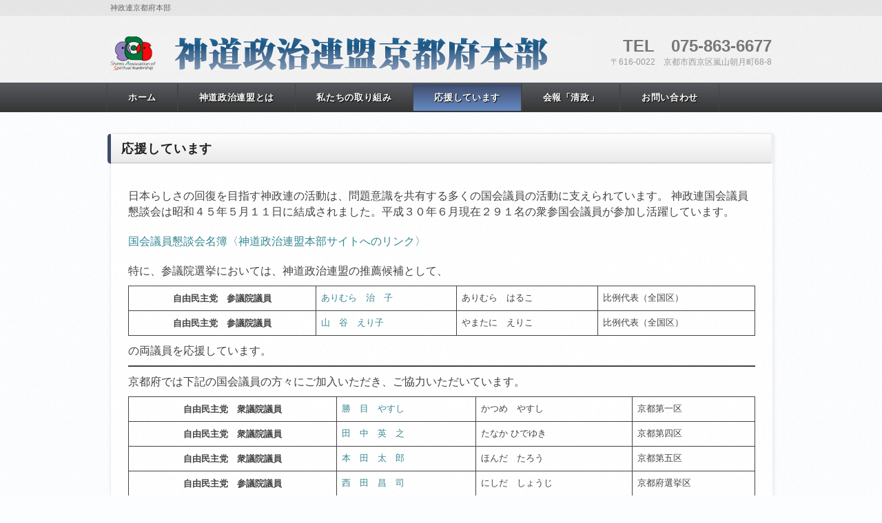

--- FILE ---
content_type: text/html; charset=UTF-8
request_url: http://shinseiren-kyoto.jp/%E5%BF%9C%E6%8F%B4%E3%81%97%E3%81%A6%E3%81%84%E3%81%BE%E3%81%99/
body_size: 8322
content:

<!DOCTYPE html PUBLIC "-//W3C//DTD XHTML 1.0 Transitional//EN" "http://www.w3.org/TR/xhtml1/DTD/xhtml1-transitional.dtd">
<html xmlns="http://www.w3.org/1999/xhtml" dir="ltr" lang="ja" prefix="og: https://ogp.me/ns#">
<head profile="http://gmpg.org/xfn/11">
<meta http-equiv="Content-Type" content="text/html; charset=UTF-8" />
<meta http-equiv="content-style-type" content="text/css" />
<meta http-equiv="content-script-type" content="text/javascript" />
<meta name="description" content="応援しています | 神政連京都府本部 - 「神道の精神を国政に　日本の心を政策に」を合い言葉に活動しています" />

<link rel="stylesheet" href="http://shinseiren-kyoto.jp/wp/wp-content/themes/child/style.css" type="text/css" media="screen, print" />
<link rel="alternate" type="application/atom+xml" title="神政連京都府本部 Atom Feed" href="http://shinseiren-kyoto.jp/feed/atom/" />
<link rel="alternate" type="application/rss+xml" title="神政連京都府本部 RSS Feed" href="http://shinseiren-kyoto.jp/feed/" />
<link rel="pingback" href="http://shinseiren-kyoto.jp/wp/xmlrpc.php" />
	<style>img:is([sizes="auto" i], [sizes^="auto," i]) { contain-intrinsic-size: 3000px 1500px }</style>
	
		<!-- All in One SEO 4.8.1.1 - aioseo.com -->
		<title>応援しています | 神政連京都府本部</title>
	<meta name="description" content="日本らしさの回復を目指す神政連の活動は、問題意識を共有する多くの国会議員の活動に支えられています。 神政連国会" />
	<meta name="robots" content="max-image-preview:large" />
	<link rel="canonical" href="http://shinseiren-kyoto.jp/%e5%bf%9c%e6%8f%b4%e3%81%97%e3%81%a6%e3%81%84%e3%81%be%e3%81%99/" />
	<meta name="generator" content="All in One SEO (AIOSEO) 4.8.1.1" />
		<meta property="og:locale" content="ja_JP" />
		<meta property="og:site_name" content="神政連京都府本部 | 「神道の精神を国政に　日本の心を政策に」を合い言葉に活動しています" />
		<meta property="og:type" content="article" />
		<meta property="og:title" content="応援しています | 神政連京都府本部" />
		<meta property="og:description" content="日本らしさの回復を目指す神政連の活動は、問題意識を共有する多くの国会議員の活動に支えられています。 神政連国会" />
		<meta property="og:url" content="http://shinseiren-kyoto.jp/%e5%bf%9c%e6%8f%b4%e3%81%97%e3%81%a6%e3%81%84%e3%81%be%e3%81%99/" />
		<meta property="article:published_time" content="2014-06-14T07:45:25+00:00" />
		<meta property="article:modified_time" content="2023-05-20T01:45:28+00:00" />
		<meta name="twitter:card" content="summary" />
		<meta name="twitter:title" content="応援しています | 神政連京都府本部" />
		<meta name="twitter:description" content="日本らしさの回復を目指す神政連の活動は、問題意識を共有する多くの国会議員の活動に支えられています。 神政連国会" />
		<script type="application/ld+json" class="aioseo-schema">
			{"@context":"https:\/\/schema.org","@graph":[{"@type":"BreadcrumbList","@id":"http:\/\/shinseiren-kyoto.jp\/%e5%bf%9c%e6%8f%b4%e3%81%97%e3%81%a6%e3%81%84%e3%81%be%e3%81%99\/#breadcrumblist","itemListElement":[{"@type":"ListItem","@id":"http:\/\/shinseiren-kyoto.jp\/#listItem","position":1,"name":"\u5bb6","item":"http:\/\/shinseiren-kyoto.jp\/","nextItem":{"@type":"ListItem","@id":"http:\/\/shinseiren-kyoto.jp\/%e5%bf%9c%e6%8f%b4%e3%81%97%e3%81%a6%e3%81%84%e3%81%be%e3%81%99\/#listItem","name":"\u5fdc\u63f4\u3057\u3066\u3044\u307e\u3059"}},{"@type":"ListItem","@id":"http:\/\/shinseiren-kyoto.jp\/%e5%bf%9c%e6%8f%b4%e3%81%97%e3%81%a6%e3%81%84%e3%81%be%e3%81%99\/#listItem","position":2,"name":"\u5fdc\u63f4\u3057\u3066\u3044\u307e\u3059","previousItem":{"@type":"ListItem","@id":"http:\/\/shinseiren-kyoto.jp\/#listItem","name":"\u5bb6"}}]},{"@type":"Organization","@id":"http:\/\/shinseiren-kyoto.jp\/#organization","name":"\u795e\u653f\u9023\u4eac\u90fd\u5e9c\u672c\u90e8","description":"\u300c\u795e\u9053\u306e\u7cbe\u795e\u3092\u56fd\u653f\u306b\u3000\u65e5\u672c\u306e\u5fc3\u3092\u653f\u7b56\u306b\u300d\u3092\u5408\u3044\u8a00\u8449\u306b\u6d3b\u52d5\u3057\u3066\u3044\u307e\u3059","url":"http:\/\/shinseiren-kyoto.jp\/"},{"@type":"WebPage","@id":"http:\/\/shinseiren-kyoto.jp\/%e5%bf%9c%e6%8f%b4%e3%81%97%e3%81%a6%e3%81%84%e3%81%be%e3%81%99\/#webpage","url":"http:\/\/shinseiren-kyoto.jp\/%e5%bf%9c%e6%8f%b4%e3%81%97%e3%81%a6%e3%81%84%e3%81%be%e3%81%99\/","name":"\u5fdc\u63f4\u3057\u3066\u3044\u307e\u3059 | \u795e\u653f\u9023\u4eac\u90fd\u5e9c\u672c\u90e8","description":"\u65e5\u672c\u3089\u3057\u3055\u306e\u56de\u5fa9\u3092\u76ee\u6307\u3059\u795e\u653f\u9023\u306e\u6d3b\u52d5\u306f\u3001\u554f\u984c\u610f\u8b58\u3092\u5171\u6709\u3059\u308b\u591a\u304f\u306e\u56fd\u4f1a\u8b70\u54e1\u306e\u6d3b\u52d5\u306b\u652f\u3048\u3089\u308c\u3066\u3044\u307e\u3059\u3002 \u795e\u653f\u9023\u56fd\u4f1a","inLanguage":"ja","isPartOf":{"@id":"http:\/\/shinseiren-kyoto.jp\/#website"},"breadcrumb":{"@id":"http:\/\/shinseiren-kyoto.jp\/%e5%bf%9c%e6%8f%b4%e3%81%97%e3%81%a6%e3%81%84%e3%81%be%e3%81%99\/#breadcrumblist"},"datePublished":"2014-06-14T16:45:25+09:00","dateModified":"2023-05-20T10:45:28+09:00"},{"@type":"WebSite","@id":"http:\/\/shinseiren-kyoto.jp\/#website","url":"http:\/\/shinseiren-kyoto.jp\/","name":"\u795e\u653f\u9023\u4eac\u90fd\u5e9c\u672c\u90e8","description":"\u300c\u795e\u9053\u306e\u7cbe\u795e\u3092\u56fd\u653f\u306b\u3000\u65e5\u672c\u306e\u5fc3\u3092\u653f\u7b56\u306b\u300d\u3092\u5408\u3044\u8a00\u8449\u306b\u6d3b\u52d5\u3057\u3066\u3044\u307e\u3059","inLanguage":"ja","publisher":{"@id":"http:\/\/shinseiren-kyoto.jp\/#organization"}}]}
		</script>
		<!-- All in One SEO -->

<link rel='dns-prefetch' href='//ajax.googleapis.com' />
<script type="text/javascript">
/* <![CDATA[ */
window._wpemojiSettings = {"baseUrl":"https:\/\/s.w.org\/images\/core\/emoji\/16.0.1\/72x72\/","ext":".png","svgUrl":"https:\/\/s.w.org\/images\/core\/emoji\/16.0.1\/svg\/","svgExt":".svg","source":{"concatemoji":"http:\/\/shinseiren-kyoto.jp\/wp\/wp-includes\/js\/wp-emoji-release.min.js?ver=6.8.3"}};
/*! This file is auto-generated */
!function(s,n){var o,i,e;function c(e){try{var t={supportTests:e,timestamp:(new Date).valueOf()};sessionStorage.setItem(o,JSON.stringify(t))}catch(e){}}function p(e,t,n){e.clearRect(0,0,e.canvas.width,e.canvas.height),e.fillText(t,0,0);var t=new Uint32Array(e.getImageData(0,0,e.canvas.width,e.canvas.height).data),a=(e.clearRect(0,0,e.canvas.width,e.canvas.height),e.fillText(n,0,0),new Uint32Array(e.getImageData(0,0,e.canvas.width,e.canvas.height).data));return t.every(function(e,t){return e===a[t]})}function u(e,t){e.clearRect(0,0,e.canvas.width,e.canvas.height),e.fillText(t,0,0);for(var n=e.getImageData(16,16,1,1),a=0;a<n.data.length;a++)if(0!==n.data[a])return!1;return!0}function f(e,t,n,a){switch(t){case"flag":return n(e,"\ud83c\udff3\ufe0f\u200d\u26a7\ufe0f","\ud83c\udff3\ufe0f\u200b\u26a7\ufe0f")?!1:!n(e,"\ud83c\udde8\ud83c\uddf6","\ud83c\udde8\u200b\ud83c\uddf6")&&!n(e,"\ud83c\udff4\udb40\udc67\udb40\udc62\udb40\udc65\udb40\udc6e\udb40\udc67\udb40\udc7f","\ud83c\udff4\u200b\udb40\udc67\u200b\udb40\udc62\u200b\udb40\udc65\u200b\udb40\udc6e\u200b\udb40\udc67\u200b\udb40\udc7f");case"emoji":return!a(e,"\ud83e\udedf")}return!1}function g(e,t,n,a){var r="undefined"!=typeof WorkerGlobalScope&&self instanceof WorkerGlobalScope?new OffscreenCanvas(300,150):s.createElement("canvas"),o=r.getContext("2d",{willReadFrequently:!0}),i=(o.textBaseline="top",o.font="600 32px Arial",{});return e.forEach(function(e){i[e]=t(o,e,n,a)}),i}function t(e){var t=s.createElement("script");t.src=e,t.defer=!0,s.head.appendChild(t)}"undefined"!=typeof Promise&&(o="wpEmojiSettingsSupports",i=["flag","emoji"],n.supports={everything:!0,everythingExceptFlag:!0},e=new Promise(function(e){s.addEventListener("DOMContentLoaded",e,{once:!0})}),new Promise(function(t){var n=function(){try{var e=JSON.parse(sessionStorage.getItem(o));if("object"==typeof e&&"number"==typeof e.timestamp&&(new Date).valueOf()<e.timestamp+604800&&"object"==typeof e.supportTests)return e.supportTests}catch(e){}return null}();if(!n){if("undefined"!=typeof Worker&&"undefined"!=typeof OffscreenCanvas&&"undefined"!=typeof URL&&URL.createObjectURL&&"undefined"!=typeof Blob)try{var e="postMessage("+g.toString()+"("+[JSON.stringify(i),f.toString(),p.toString(),u.toString()].join(",")+"));",a=new Blob([e],{type:"text/javascript"}),r=new Worker(URL.createObjectURL(a),{name:"wpTestEmojiSupports"});return void(r.onmessage=function(e){c(n=e.data),r.terminate(),t(n)})}catch(e){}c(n=g(i,f,p,u))}t(n)}).then(function(e){for(var t in e)n.supports[t]=e[t],n.supports.everything=n.supports.everything&&n.supports[t],"flag"!==t&&(n.supports.everythingExceptFlag=n.supports.everythingExceptFlag&&n.supports[t]);n.supports.everythingExceptFlag=n.supports.everythingExceptFlag&&!n.supports.flag,n.DOMReady=!1,n.readyCallback=function(){n.DOMReady=!0}}).then(function(){return e}).then(function(){var e;n.supports.everything||(n.readyCallback(),(e=n.source||{}).concatemoji?t(e.concatemoji):e.wpemoji&&e.twemoji&&(t(e.twemoji),t(e.wpemoji)))}))}((window,document),window._wpemojiSettings);
/* ]]> */
</script>
<style id='wp-emoji-styles-inline-css' type='text/css'>

	img.wp-smiley, img.emoji {
		display: inline !important;
		border: none !important;
		box-shadow: none !important;
		height: 1em !important;
		width: 1em !important;
		margin: 0 0.07em !important;
		vertical-align: -0.1em !important;
		background: none !important;
		padding: 0 !important;
	}
</style>
<link rel='stylesheet' id='wp-block-library-css' href='http://shinseiren-kyoto.jp/wp/wp-includes/css/dist/block-library/style.min.css?ver=6.8.3' type='text/css' media='all' />
<style id='classic-theme-styles-inline-css' type='text/css'>
/*! This file is auto-generated */
.wp-block-button__link{color:#fff;background-color:#32373c;border-radius:9999px;box-shadow:none;text-decoration:none;padding:calc(.667em + 2px) calc(1.333em + 2px);font-size:1.125em}.wp-block-file__button{background:#32373c;color:#fff;text-decoration:none}
</style>
<style id='global-styles-inline-css' type='text/css'>
:root{--wp--preset--aspect-ratio--square: 1;--wp--preset--aspect-ratio--4-3: 4/3;--wp--preset--aspect-ratio--3-4: 3/4;--wp--preset--aspect-ratio--3-2: 3/2;--wp--preset--aspect-ratio--2-3: 2/3;--wp--preset--aspect-ratio--16-9: 16/9;--wp--preset--aspect-ratio--9-16: 9/16;--wp--preset--color--black: #000000;--wp--preset--color--cyan-bluish-gray: #abb8c3;--wp--preset--color--white: #ffffff;--wp--preset--color--pale-pink: #f78da7;--wp--preset--color--vivid-red: #cf2e2e;--wp--preset--color--luminous-vivid-orange: #ff6900;--wp--preset--color--luminous-vivid-amber: #fcb900;--wp--preset--color--light-green-cyan: #7bdcb5;--wp--preset--color--vivid-green-cyan: #00d084;--wp--preset--color--pale-cyan-blue: #8ed1fc;--wp--preset--color--vivid-cyan-blue: #0693e3;--wp--preset--color--vivid-purple: #9b51e0;--wp--preset--gradient--vivid-cyan-blue-to-vivid-purple: linear-gradient(135deg,rgba(6,147,227,1) 0%,rgb(155,81,224) 100%);--wp--preset--gradient--light-green-cyan-to-vivid-green-cyan: linear-gradient(135deg,rgb(122,220,180) 0%,rgb(0,208,130) 100%);--wp--preset--gradient--luminous-vivid-amber-to-luminous-vivid-orange: linear-gradient(135deg,rgba(252,185,0,1) 0%,rgba(255,105,0,1) 100%);--wp--preset--gradient--luminous-vivid-orange-to-vivid-red: linear-gradient(135deg,rgba(255,105,0,1) 0%,rgb(207,46,46) 100%);--wp--preset--gradient--very-light-gray-to-cyan-bluish-gray: linear-gradient(135deg,rgb(238,238,238) 0%,rgb(169,184,195) 100%);--wp--preset--gradient--cool-to-warm-spectrum: linear-gradient(135deg,rgb(74,234,220) 0%,rgb(151,120,209) 20%,rgb(207,42,186) 40%,rgb(238,44,130) 60%,rgb(251,105,98) 80%,rgb(254,248,76) 100%);--wp--preset--gradient--blush-light-purple: linear-gradient(135deg,rgb(255,206,236) 0%,rgb(152,150,240) 100%);--wp--preset--gradient--blush-bordeaux: linear-gradient(135deg,rgb(254,205,165) 0%,rgb(254,45,45) 50%,rgb(107,0,62) 100%);--wp--preset--gradient--luminous-dusk: linear-gradient(135deg,rgb(255,203,112) 0%,rgb(199,81,192) 50%,rgb(65,88,208) 100%);--wp--preset--gradient--pale-ocean: linear-gradient(135deg,rgb(255,245,203) 0%,rgb(182,227,212) 50%,rgb(51,167,181) 100%);--wp--preset--gradient--electric-grass: linear-gradient(135deg,rgb(202,248,128) 0%,rgb(113,206,126) 100%);--wp--preset--gradient--midnight: linear-gradient(135deg,rgb(2,3,129) 0%,rgb(40,116,252) 100%);--wp--preset--font-size--small: 13px;--wp--preset--font-size--medium: 20px;--wp--preset--font-size--large: 36px;--wp--preset--font-size--x-large: 42px;--wp--preset--spacing--20: 0.44rem;--wp--preset--spacing--30: 0.67rem;--wp--preset--spacing--40: 1rem;--wp--preset--spacing--50: 1.5rem;--wp--preset--spacing--60: 2.25rem;--wp--preset--spacing--70: 3.38rem;--wp--preset--spacing--80: 5.06rem;--wp--preset--shadow--natural: 6px 6px 9px rgba(0, 0, 0, 0.2);--wp--preset--shadow--deep: 12px 12px 50px rgba(0, 0, 0, 0.4);--wp--preset--shadow--sharp: 6px 6px 0px rgba(0, 0, 0, 0.2);--wp--preset--shadow--outlined: 6px 6px 0px -3px rgba(255, 255, 255, 1), 6px 6px rgba(0, 0, 0, 1);--wp--preset--shadow--crisp: 6px 6px 0px rgba(0, 0, 0, 1);}:where(.is-layout-flex){gap: 0.5em;}:where(.is-layout-grid){gap: 0.5em;}body .is-layout-flex{display: flex;}.is-layout-flex{flex-wrap: wrap;align-items: center;}.is-layout-flex > :is(*, div){margin: 0;}body .is-layout-grid{display: grid;}.is-layout-grid > :is(*, div){margin: 0;}:where(.wp-block-columns.is-layout-flex){gap: 2em;}:where(.wp-block-columns.is-layout-grid){gap: 2em;}:where(.wp-block-post-template.is-layout-flex){gap: 1.25em;}:where(.wp-block-post-template.is-layout-grid){gap: 1.25em;}.has-black-color{color: var(--wp--preset--color--black) !important;}.has-cyan-bluish-gray-color{color: var(--wp--preset--color--cyan-bluish-gray) !important;}.has-white-color{color: var(--wp--preset--color--white) !important;}.has-pale-pink-color{color: var(--wp--preset--color--pale-pink) !important;}.has-vivid-red-color{color: var(--wp--preset--color--vivid-red) !important;}.has-luminous-vivid-orange-color{color: var(--wp--preset--color--luminous-vivid-orange) !important;}.has-luminous-vivid-amber-color{color: var(--wp--preset--color--luminous-vivid-amber) !important;}.has-light-green-cyan-color{color: var(--wp--preset--color--light-green-cyan) !important;}.has-vivid-green-cyan-color{color: var(--wp--preset--color--vivid-green-cyan) !important;}.has-pale-cyan-blue-color{color: var(--wp--preset--color--pale-cyan-blue) !important;}.has-vivid-cyan-blue-color{color: var(--wp--preset--color--vivid-cyan-blue) !important;}.has-vivid-purple-color{color: var(--wp--preset--color--vivid-purple) !important;}.has-black-background-color{background-color: var(--wp--preset--color--black) !important;}.has-cyan-bluish-gray-background-color{background-color: var(--wp--preset--color--cyan-bluish-gray) !important;}.has-white-background-color{background-color: var(--wp--preset--color--white) !important;}.has-pale-pink-background-color{background-color: var(--wp--preset--color--pale-pink) !important;}.has-vivid-red-background-color{background-color: var(--wp--preset--color--vivid-red) !important;}.has-luminous-vivid-orange-background-color{background-color: var(--wp--preset--color--luminous-vivid-orange) !important;}.has-luminous-vivid-amber-background-color{background-color: var(--wp--preset--color--luminous-vivid-amber) !important;}.has-light-green-cyan-background-color{background-color: var(--wp--preset--color--light-green-cyan) !important;}.has-vivid-green-cyan-background-color{background-color: var(--wp--preset--color--vivid-green-cyan) !important;}.has-pale-cyan-blue-background-color{background-color: var(--wp--preset--color--pale-cyan-blue) !important;}.has-vivid-cyan-blue-background-color{background-color: var(--wp--preset--color--vivid-cyan-blue) !important;}.has-vivid-purple-background-color{background-color: var(--wp--preset--color--vivid-purple) !important;}.has-black-border-color{border-color: var(--wp--preset--color--black) !important;}.has-cyan-bluish-gray-border-color{border-color: var(--wp--preset--color--cyan-bluish-gray) !important;}.has-white-border-color{border-color: var(--wp--preset--color--white) !important;}.has-pale-pink-border-color{border-color: var(--wp--preset--color--pale-pink) !important;}.has-vivid-red-border-color{border-color: var(--wp--preset--color--vivid-red) !important;}.has-luminous-vivid-orange-border-color{border-color: var(--wp--preset--color--luminous-vivid-orange) !important;}.has-luminous-vivid-amber-border-color{border-color: var(--wp--preset--color--luminous-vivid-amber) !important;}.has-light-green-cyan-border-color{border-color: var(--wp--preset--color--light-green-cyan) !important;}.has-vivid-green-cyan-border-color{border-color: var(--wp--preset--color--vivid-green-cyan) !important;}.has-pale-cyan-blue-border-color{border-color: var(--wp--preset--color--pale-cyan-blue) !important;}.has-vivid-cyan-blue-border-color{border-color: var(--wp--preset--color--vivid-cyan-blue) !important;}.has-vivid-purple-border-color{border-color: var(--wp--preset--color--vivid-purple) !important;}.has-vivid-cyan-blue-to-vivid-purple-gradient-background{background: var(--wp--preset--gradient--vivid-cyan-blue-to-vivid-purple) !important;}.has-light-green-cyan-to-vivid-green-cyan-gradient-background{background: var(--wp--preset--gradient--light-green-cyan-to-vivid-green-cyan) !important;}.has-luminous-vivid-amber-to-luminous-vivid-orange-gradient-background{background: var(--wp--preset--gradient--luminous-vivid-amber-to-luminous-vivid-orange) !important;}.has-luminous-vivid-orange-to-vivid-red-gradient-background{background: var(--wp--preset--gradient--luminous-vivid-orange-to-vivid-red) !important;}.has-very-light-gray-to-cyan-bluish-gray-gradient-background{background: var(--wp--preset--gradient--very-light-gray-to-cyan-bluish-gray) !important;}.has-cool-to-warm-spectrum-gradient-background{background: var(--wp--preset--gradient--cool-to-warm-spectrum) !important;}.has-blush-light-purple-gradient-background{background: var(--wp--preset--gradient--blush-light-purple) !important;}.has-blush-bordeaux-gradient-background{background: var(--wp--preset--gradient--blush-bordeaux) !important;}.has-luminous-dusk-gradient-background{background: var(--wp--preset--gradient--luminous-dusk) !important;}.has-pale-ocean-gradient-background{background: var(--wp--preset--gradient--pale-ocean) !important;}.has-electric-grass-gradient-background{background: var(--wp--preset--gradient--electric-grass) !important;}.has-midnight-gradient-background{background: var(--wp--preset--gradient--midnight) !important;}.has-small-font-size{font-size: var(--wp--preset--font-size--small) !important;}.has-medium-font-size{font-size: var(--wp--preset--font-size--medium) !important;}.has-large-font-size{font-size: var(--wp--preset--font-size--large) !important;}.has-x-large-font-size{font-size: var(--wp--preset--font-size--x-large) !important;}
:where(.wp-block-post-template.is-layout-flex){gap: 1.25em;}:where(.wp-block-post-template.is-layout-grid){gap: 1.25em;}
:where(.wp-block-columns.is-layout-flex){gap: 2em;}:where(.wp-block-columns.is-layout-grid){gap: 2em;}
:root :where(.wp-block-pullquote){font-size: 1.5em;line-height: 1.6;}
</style>
<script type="text/javascript" src="http://ajax.googleapis.com/ajax/libs/jquery/1.7.1/jquery.min.js?ver=1.7.1" id="jquery-js"></script>
<link rel="https://api.w.org/" href="http://shinseiren-kyoto.jp/wp-json/" /><link rel="alternate" title="JSON" type="application/json" href="http://shinseiren-kyoto.jp/wp-json/wp/v2/pages/41" /><link rel='shortlink' href='http://shinseiren-kyoto.jp/?p=41' />
<link rel="alternate" title="oEmbed (JSON)" type="application/json+oembed" href="http://shinseiren-kyoto.jp/wp-json/oembed/1.0/embed?url=http%3A%2F%2Fshinseiren-kyoto.jp%2F%25e5%25bf%259c%25e6%258f%25b4%25e3%2581%2597%25e3%2581%25a6%25e3%2581%2584%25e3%2581%25be%25e3%2581%2599%2F" />
<link rel="alternate" title="oEmbed (XML)" type="text/xml+oembed" href="http://shinseiren-kyoto.jp/wp-json/oembed/1.0/embed?url=http%3A%2F%2Fshinseiren-kyoto.jp%2F%25e5%25bf%259c%25e6%258f%25b4%25e3%2581%2597%25e3%2581%25a6%25e3%2581%2584%25e3%2581%25be%25e3%2581%2599%2F&#038;format=xml" />

<!--[if lt IE 7]>
<link rel="stylesheet" href="http://shinseiren-kyoto.jp/wp/wp-content/plugins/shadows/ie6.css" type="text/css" media="all" />
<![endif]-->
<style type="text/css" id="custom-background-css">
body.custom-background { background-color: #fcfdff; }
</style>
	<script type="text/javascript" src="http://shinseiren-kyoto.jp/wp/wp-content/themes/pechika/js/smoothscroll.js"></script>
<script type="text/javascript" src="http://shinseiren-kyoto.jp/wp/wp-content/themes/pechika/js/scrolltopcontrol.js"></script>
<script src="http://shinseiren-kyoto.jp/wp/wp-content/themes/pechika/js/jquery.cycle.all.js" type="text/javascript"></script>
<script type="text/javascript">
	$().ready(function() {
		$(document).ready(
			function(){
				$("a img").hover(function(){
				$(this).fadeTo(200, 0.5);
			},function(){
				$(this).fadeTo(300, 1.0);
			});
		});

		$('#slide').cycle({
		fx:'fade', timeout:4000, speed:1000, delay:150, random:0
		});		
	});	
</script>
</head>

<body class="wp-singular page-template page-template-page-nosidebar page-template-page-nosidebar-php page page-id-41 custom-background wp-theme-pechika wp-child-theme-child">


<!-- ヘッダー -->
<div id="header">

<h1><div class="header-h1-inner">神政連京都府本部</div></h1>

<!-- ヘッダー中身 -->    
<div class="header-inner">

<!-- ロゴ -->
<div class="logo">
<a href="http://shinseiren-kyoto.jp" title="神政連京都府本部"><img src="http://shinseiren-kyoto.jp/wp/wp-content/uploads/2014/06/weblogo1.gif" alt="神政連京都府本部"/></a>
</div>
<!-- / ロゴ -->

<!-- お問い合わせ -->
<div class="contact">
<a href="http://shinseiren-kyoto.jp/%E3%81%8A%E5%95%8F%E3%81%84%E5%90%88%E3%82%8F%E3%81%9B/">
<div class="contact-tel">TEL　075-863-6677</div>
<div class="contact-address">〒616-0022　京都市西京区嵐山朝月町68-8</div>
</a>
</div>
<!-- / お問い合わせ -->  

</div>    
<!-- / ヘッダー中身 -->    

</div>    
<!-- / ヘッダー -->    
<div class="clear"></div>

<!-- トップナビゲーション -->
<div id="nav">
<!--[if IE 8 ]><div style="margin-top:-24px"></div><![endif]-->
<ul id="topnav">
<li><div class="menu-topnav-container"><ul id="menu-topnav" class="menu"><li id="menu-item-38" class="menu-item menu-item-type-custom menu-item-object-custom menu-item-home menu-item-38"><a href="http://shinseiren-kyoto.jp/">ホーム</a></li>
<li id="menu-item-39" class="menu-item menu-item-type-post_type menu-item-object-page menu-item-39"><a href="http://shinseiren-kyoto.jp/%e7%a5%9e%e9%81%93%e6%94%bf%e6%b2%bb%e9%80%a3%e7%9b%9f%e3%81%a8%e3%81%af/">神道政治連盟とは</a></li>
<li id="menu-item-48" class="menu-item menu-item-type-post_type menu-item-object-page menu-item-48"><a href="http://shinseiren-kyoto.jp/%e7%a7%81%e3%81%9f%e3%81%a1%e3%81%ae%e5%8f%96%e3%82%8a%e7%b5%84%e3%81%bf/">私たちの取り組み</a></li>
<li id="menu-item-49" class="menu-item menu-item-type-post_type menu-item-object-page current-menu-item page_item page-item-41 current_page_item menu-item-49"><a href="http://shinseiren-kyoto.jp/%e5%bf%9c%e6%8f%b4%e3%81%97%e3%81%a6%e3%81%84%e3%81%be%e3%81%99/" aria-current="page">応援しています</a></li>
<li id="menu-item-47" class="menu-item menu-item-type-post_type menu-item-object-page menu-item-47"><a href="http://shinseiren-kyoto.jp/seisei/">会報「清政」</a></li>
<li id="menu-item-907" class="menu-item menu-item-type-post_type menu-item-object-page menu-item-907"><a href="http://shinseiren-kyoto.jp/%e3%81%8a%e5%95%8f%e3%81%84%e5%90%88%e3%82%8f%e3%81%9b-2/">お問い合わせ</a></li>
</ul></div></li>
</ul>
</div>
<!-- / トップナビゲーション -->
<div class="clear"></div>  



<!-- 全体warapper -->
<div id="wrapper">

<!-- メインwrap -->
<div id="main-wrap">

<!-- メインカラム -->
<div id="main">


<h2 class="pagetitle">応援しています</h2>


<p><span style="font-size: 12pt;">日本らしさの回復を目指す神政連の活動は、問題意識を共有する多くの国会議員の活動に支えられています。 神政連国会議員懇談会は昭和４５年５月１１日に結成されました。平成３０年６月現在２９１名の衆参国会議員が参加し活躍しています。</span></p>



<p><a title="神道政治連盟国会議員懇談会" href="http://www.sinseiren.org/ouenshiteimasu/ouensimasu.htm" target="_blank" rel="noopener noreferrer"><span style="font-size: 12pt;">国会議員懇談会名簿〈神道政治連盟本部サイトへのリンク〉</span></a></p>



<p><span style="font-size: 12pt;">特に、参議院選挙においては、神道政治連盟の推薦候補として、</span></p>



<figure class="wp-block-table"><table class=""><tbody><tr><th>自由民主党　参議院議員</th><td><a href="http://www.arimura.tv/" target="_blank" rel="noopener noreferrer">ありむら　治　子</a></td><td>ありむら　はるこ</td><td>比例代表（全国区）</td></tr><tr><th>自由民主党　参議院議員</th><td><a href="http://www.yamatani-eriko.com/" target="_blank" rel="noopener noreferrer">山　谷　えり子</a></td><td>やまたに　えりこ</td><td>比例代表（全国区）</td></tr></tbody></table></figure>



<p><span style="font-size: 12pt;">の両議員を応援しています。</span></p>



<hr class="wp-block-separator"/>



<p><span style="font-size: 12pt;">京都府では下記の国会議員の方々にご加入いただき、ご協力いただいています。</span></p>



<figure class="wp-block-table"><table class=""><tbody><tr><th>自由民主党　衆議院議員</th><td><a href="https://www.katsumeyasushi.com">勝　目　やすし</a></td><td>かつめ　やすし</td><td>京都第一区</td></tr><tr><th>自由民主党　衆議院議員</th><td><a href="https://www.tanakahideyuki.jp/" target="_blank" rel="noopener noreferrer">田　中　英　之</a></td><td>たなか ひでゆき</td><td>京都第四区</td></tr><tr><th>自由民主党　衆議院議員</th><td><a href="http://taro-honda.com/" target="_blank" rel="noopener noreferrer">本　田　太　郎</a></td><td>ほんだ　たろう</td><td>京都第五区</td></tr><tr><th>自由民主党　参議院議員</th><td><a href="http://showyou.jp/" target="_blank" rel="noopener noreferrer">西　田　昌　司</a></td><td>にしだ　しょうじ</td><td>京都府選挙区</td></tr><tr><th>自由民主党　参議院議員</th><td><a href="https://akira-yoshii.com">吉　井　　　章</a></td><td>よしい　あきら</td><td>京都府選挙区</td></tr></tbody></table></figure>



<hr class="wp-block-separator"/>



<h3 class="wp-block-heading">&nbsp;</h3>



<h3 class="wp-block-heading"><span style="font-size: 14pt;">また、京都府では<span style="color: #000000;"><span style="font-family: 'arial black', 'avant garde';">「京都府議会神道議員連盟」</span>および<span style="font-family: 'arial black', 'avant garde';">「京都市会神道議員連盟」</span>が結成され、</span>強固な協力体制を敷いています。</span></h3>



<div><span style="font-size: 14pt; font-family: 'arial black', 'avant garde'; color: #ff0000;">（それぞれのリンクをクリックすると会員の一覧を閲覧できます）</span></div>



<div>&nbsp;</div>



<div>
<h3><span style="font-family: 'arial black', 'avant garde'; font-size: 14pt;">・<a title="京都府議会神道議員連盟" href="http://shinseiren-kyoto.jp/wp/wp-content/uploads/2020/02/76cd07700283e214ead73454186e9d9f.pdf" target="_blank" rel="noopener noreferrer">京都府議会神道議員連盟</a></span></h3>
<h3> </h3>
<h3><span style="font-family: 'arial black', 'avant garde'; font-size: 14pt;">・<a title="京都府議会神道議員連盟" href="http://shinseiren-kyoto.jp/wp/wp-content/uploads/2020/02/ba7710badd4f1a0c59f51b9c7a094d4e.pdf" target="_blank" rel="noopener noreferrer">京都市会神道議員連盟</a></span></h3>
</div>



</div>
<!-- / メインカラム -->

</div>
<!-- / メインwrap -->

</div>
<!-- / 全体wrapper -->

<!-- フッター -->
<div id="footer">
<!-- footerblock -->
<div id="footerblock">
<!-- inner -->
<div class="inner">
<!-- footlink -->
<div class="footlink">
<!-- col01 -->
<div class="col01">
<div class="section">
<div id="categories-6" class="widget widget_categories"><h3 class="footer-widget-title">お知らせと最近の活動一覧</h3>
			<ul>
					<li class="cat-item cat-item-3"><a href="http://shinseiren-kyoto.jp/category/%e3%81%8a%e7%9f%a5%e3%82%89%e3%81%9b/">お知らせ</a>
</li>
	<li class="cat-item cat-item-5"><a href="http://shinseiren-kyoto.jp/category/gallery/">最近の活動</a>
</li>
			</ul>

			</div><div class="clear"></div>

<!-- copyright -->
<div id="copyright">
Copyright © 神政連京都府本部. All rights reserved. </a>
</div>
<!-- END copyright -->

</div>
</div>
<!-- END col01 -->
								
<!-- col02 -->
<div class="col02">
<div class="section">
<ul class="footnav">
<li><div class="menu-topnav-container"><ul id="menu-topnav-1" class="menu"><li class="menu-item menu-item-type-custom menu-item-object-custom menu-item-home menu-item-38"><a href="http://shinseiren-kyoto.jp/">ホーム</a></li>
<li class="menu-item menu-item-type-post_type menu-item-object-page menu-item-39"><a href="http://shinseiren-kyoto.jp/%e7%a5%9e%e9%81%93%e6%94%bf%e6%b2%bb%e9%80%a3%e7%9b%9f%e3%81%a8%e3%81%af/">神道政治連盟とは</a></li>
<li class="menu-item menu-item-type-post_type menu-item-object-page menu-item-48"><a href="http://shinseiren-kyoto.jp/%e7%a7%81%e3%81%9f%e3%81%a1%e3%81%ae%e5%8f%96%e3%82%8a%e7%b5%84%e3%81%bf/">私たちの取り組み</a></li>
<li class="menu-item menu-item-type-post_type menu-item-object-page current-menu-item page_item page-item-41 current_page_item menu-item-49"><a href="http://shinseiren-kyoto.jp/%e5%bf%9c%e6%8f%b4%e3%81%97%e3%81%a6%e3%81%84%e3%81%be%e3%81%99/" aria-current="page">応援しています</a></li>
<li class="menu-item menu-item-type-post_type menu-item-object-page menu-item-47"><a href="http://shinseiren-kyoto.jp/seisei/">会報「清政」</a></li>
<li class="menu-item menu-item-type-post_type menu-item-object-page menu-item-907"><a href="http://shinseiren-kyoto.jp/%e3%81%8a%e5%95%8f%e3%81%84%e5%90%88%e3%82%8f%e3%81%9b-2/">お問い合わせ</a></li>
</ul></div></li>
</ul>
</div>
</div>
<!-- END col02 -->
				
<!-- collast -->
<div class="col04">
<div class="section">

</div>

</div>
</div>
<!-- END collast -->
<br class="clear" />
</div>
<!-- END footlink -->
			
</div>
<!-- END inner -->
</div>
<!-- END footerblock -->


</div>
<!-- / フッター -->

<script type="speculationrules">
{"prefetch":[{"source":"document","where":{"and":[{"href_matches":"\/*"},{"not":{"href_matches":["\/wp\/wp-*.php","\/wp\/wp-admin\/*","\/wp\/wp-content\/uploads\/*","\/wp\/wp-content\/*","\/wp\/wp-content\/plugins\/*","\/wp\/wp-content\/themes\/child\/*","\/wp\/wp-content\/themes\/pechika\/*","\/*\\?(.+)"]}},{"not":{"selector_matches":"a[rel~=\"nofollow\"]"}},{"not":{"selector_matches":".no-prefetch, .no-prefetch a"}}]},"eagerness":"conservative"}]}
</script>


</body>
</html>
<!--
Performance optimized by W3 Total Cache. Learn more: https://www.boldgrid.com/w3-total-cache/


Served from: shinseiren-kyoto.jp @ 2026-01-17 06:08:46 by W3 Total Cache
-->

--- FILE ---
content_type: text/css
request_url: http://shinseiren-kyoto.jp/wp/wp-content/themes/child/style.css
body_size: 1879
content:
/*
Theme Name: Child
Template: pechika
*/

@import url('../pechika/style.css');

.margin-left{
margin:10px 0 10px 300px;
}

.footlink .section {
margin: 0 0 0px 0;
font-size: 12px;
}

#copyright {
position: relative;
margin: 50px 0 0 0;
padding: 0px 0 0 0px;
color: #999;
font-size:12px;
}	

.footnav li{
font-size:12px;
font-weight:500;
margin: 0 10px 5px 5px;
list-style: none;
border-bottom: 0px dotted #ccc;
}



/* ************************************************ 
*	サイドバー
* ************************************************ */	

#sidebar {
float: right;
width: 265px;
margin:0px 0px 40px 0px;
padding: 0px 0px 10px 0px;
}

#sidebar p{
margin-bottom: 20px;
}

#sidebar h2 {
font-family: arial, sans-serif;
font-size: 12px;
font-weight:bold;
font-style:normal;
padding: 3px 10px 3px 10px;
margin: 0px 0px 20px 0px;
border-top: 1px solid #eee;
border-left: 5px solid #3F4C6B;
border-right: 5px solid #eee;
color: #202020;
letter-spacing: 0.05em;
border-radius:5px; /* CSS3 */
 -webkit-border-radius:5px; /* Firefox */
 -moz-border-radius:5px; /* Safari,Chrome */
background: rgb(254,254,254); /* Old browsers */
background: -moz-linear-gradient(top,  rgba(254,254,254,1) 0%, rgba(234,234,234,1) 93%, rgba(209,209,209,1) 96%, rgba(226,226,226,1) 99%); /* FF3.6+ */
background: -webkit-gradient(linear, left top, left bottom, color-stop(0%,rgba(254,254,254,1)), color-stop(93%,rgba(234,234,234,1)), color-stop(96%,rgba(209,209,209,1)), color-stop(99%,rgba(226,226,226,1))); /* Chrome,Safari4+ */
background: -webkit-linear-gradient(top,  rgba(254,254,254,1) 0%,rgba(234,234,234,1) 93%,rgba(209,209,209,1) 96%,rgba(226,226,226,1) 99%); /* Chrome10+,Safari5.1+ */
background: -o-linear-gradient(top,  rgba(254,254,254,1) 0%,rgba(234,234,234,1) 93%,rgba(209,209,209,1) 96%,rgba(226,226,226,1) 99%); /* Opera 11.10+ */
background: -ms-linear-gradient(top,  rgba(254,254,254,1) 0%,rgba(234,234,234,1) 93%,rgba(209,209,209,1) 96%,rgba(226,226,226,1) 99%); /* IE10+ */
background: linear-gradient(to bottom,  rgba(254,254,254,1) 0%,rgba(234,234,234,1) 93%,rgba(209,209,209,1) 96%,rgba(226,226,226,1) 99%); /* W3C */
filter: progid:DXImageTransform.Microsoft.gradient( startColorstr='#fefefe', endColorstr='#e2e2e2',GradientType=0 ); /* IE6-9 */
}

#sidebar h3 {
font-family:Didot,'century','Times New Roman','Baskerville','Optima','Palatino','Georgia','ヒラギノ明朝 Pro W3','Hiragino Mincho Pro','HGS明朝E','ＭＳ Ｐ明朝','MS PMincho',serif;
margin: 0px 0px 0px 0px;
padding: 0 0px 0 0px;
line-height: 30px;
font-size: 12px;
font-weight: normal;
color: #999;
border-bottom:0px solid #ccc;
}

#sidebar ul{
margin-left: 0px;
padding: 0px 0 20px 0;
}

#sidebar li{
font-size:13px;
font-weight:700;
margin: 0 0 -1px 0;
padding: 7px 0 7px 0;
list-style: none;
border-top: 1px dotted #ccc;
border-bottom: 1px dotted #ccc;
}

#sidebar li a{
color: #474747;
background: url(images/list.png) no-repeat 0 50%;
display: block;
padding-left:10px;
}


#sidebar li a:hover{
color: #717171;
background-position: 1px 50%;
background-color: #d6d6d6;
}

element.style {
margin-bottom: 25px;
opacity: 1;
}

/* 階層表示 */

#sidebar ul.children{
margin-bottom: -6px;
display: block;
padding: 5px 0 0 0;
}

#sidebar ul.children li{
padding-left: 15px;
padding-top: 5px;
border-top: 1px dotted #ccc;
}
/* ************************************************ 
*	トップナビゲーション
* ************************************************ */	


#nav{
width:100%;
margin: 0 0;
padding: 10px 0 10px 0;
background: #575a60;
background: -moz-linear-gradient(top,  #575a60 0%, #353535 100%); /* FF3.6+ */
background: -webkit-gradient(linear, left top, left bottom, color-stop(0%,#575a60), color-stop(100%,#353535)); /* Chrome,Safari4+ */
background: -webkit-linear-gradient(top,  #575a60 0%,#353535 100%); /* Chrome10+,Safari5.1+ */
background: -o-linear-gradient(top,  #575a60 0%,#353535 100%); /* Opera 11.10+ */
background: -ms-linear-gradient(top,  #575a60 0%,#353535 100%); /* IE10+ */
background: linear-gradient(to bottom,  #575a60 0%,#353535 100%); /* W3C */
filter: progid:DXImageTransform.Microsoft.gradient( startColorstr='#575a60', endColorstr='#353535',GradientType=0 ); /* IE6-9 */
}

ul#topnav{
width:960px;
margin: 0 auto;
}

ul#topnav li{
font-family:arial,Sans-Serif;
font-size: 13px;
font-weight: bold;
list-style:none;
letter-spacing: 0.05em;
display:inline;
margin: 0 0 0 -5px;
}

ul#topnav li a{
color:#fff;
text-decoration:none;
border-left:1px solid #444;
border-right:1px solid #444;
margin: 0 0 0 0px;
padding: 12px 30px;
text-shadow:1px 1px 1px #000; /* CSS3 */
 -webkit-text-shadow:1px 1px 1px #000; /* Safari,Chrome */
 -moz-text-shadow:1px 1px 1px #000; /* Firefox */
}

ul#topnav li a:hover{
color:#B4B4B4;
text-decoration:none;
border-left:1px solid #444;
border-right:1px solid #444;
text-shadow:1px 1px 1px #000; /* CSS3 */
 -webkit-text-shadow:1px 1px 1px #000; /* Safari,Chrome */
 -moz-text-shadow:1px 1px 1px #000; /* Firefox */
padding: 12px 30px;
background: #45484d; /* Old browsers */
background: -moz-linear-gradient(top,  #45484d 0%, #000000 100%); /* FF3.6+ */
background: -webkit-gradient(linear, left top, left bottom, color-stop(0%,#45484d), color-stop(100%,#000000)); /* Chrome,Safari4+ */
background: -webkit-linear-gradient(top,  #45484d 0%,#000000 100%); /* Chrome10+,Safari5.1+ */
background: -o-linear-gradient(top,  #45484d 0%,#000000 100%); /* Opera 11.10+ */
background: -ms-linear-gradient(top,  #45484d 0%,#000000 100%); /* IE10+ */
background: linear-gradient(to bottom,  #45484d 0%,#000000 100%); /* W3C */
filter: progid:DXImageTransform.Microsoft.gradient( startColorstr='#45484d', endColorstr='#000000',GradientType=0 ); /* IE6-9 */
}

ul#topnav .current_page_item a,
ul#topnav .current-menu-item a,
ul#topnav .current-post-ancestor a {
color:#fff;
text-decoration:none;
border-left:1px solid #444;
border-right:1px solid #444;
text-shadow:1px 1px 1px #000; /* CSS3 */
 -webkit-text-shadow:1px 1px 1px #000; /* Safari,Chrome */
 -moz-text-shadow:1px 1px 1px #000; /* Firefox */
padding: 12px 30px;
background: #658AC4; /* Old browsers */
background: -moz-linear-gradient(top,  #658AC4 0%, #3f4c6b 100%); /* FF3.6+ */
background: -webkit-gradient(linear, left top, left bottom, color-stop(0%,#658AC4), color-stop(100%,#658AC4)); /* Chrome,Safari4+ */
background: -webkit-linear-gradient(top,  #658AC4 0%,#658AC4 100%); /* Chrome10+,Safari5.1+ */
background: -o-linear-gradient(top,  #3f4c6b 0%,#658AC4 100%); /* Opera 11.10+ */
background: -ms-linear-gradient(top,  #3f4c6b 0%,#658AC4 100%); /* IE10+ */
background: linear-gradient(to bottom,  #3f4c6b 0%,#658AC4 100%); /* W3C */
filter: progid:DXImageTransform.Microsoft.gradient( startColorstr='#658AC4', endColorstr='#658AC4',GradientType=0 ); /* IE6-9 */
}


/* フローチャート風 */

table#flow {
width: 80%;
margin:20px 0px 0 0px;
padding:0px 0px 0 0px;
border: 0px #CCC solid;
border-collapse: collapse;
border-spacing: 0;
}

table#flow th {
font-size: 13px;
padding: 10px 0px;
border: 0px #CCC solid;
border-bottom: 1px #CCC solid;
font-weight: bold;
text-align: left;
white-space: normal;
vertical-align: middle;
}

table#flow td {
font-size: 14px;
padding: 5px;
border-bottom: 1px #CCC solid;
text-align: left;
white-space: normal;
vertical-align: middle;
}

#back {
font-size: 14px;
text-align: right;
font-weight: bold;
text-decoration:underline;
}


--- FILE ---
content_type: text/css
request_url: http://shinseiren-kyoto.jp/wp/wp-content/themes/pechika/style.css
body_size: 6021
content:
@charset "utf-8";

/*
Theme Name: Pechika
Theme URI: http://minimalwp.com
Description: WordPressテーマ「Pechika」は、コーポレートサイトにも最適なテーマです。SEO効果を高めるために内部構造も見直しました。ヘッダーにはコーポレートサイトには必須の電話番号と住所が簡単に入れられます。ウィジェットエリアもトップページ、フッター、サイドバーにご用意しました。管理画面から簡単にカスタマイズできますので、HTMLの知識が無くてもオリジナルサイトが作れます。面倒な設定も必要ありません。【設定について】（１）トップ＆フッターメニューはメニュー名「topnav」、フッターサブメニューは「socialnav」で作成。（２）トップの新着情報は「お知らせ」タグを付けた投稿が表示されます。（３）トップのサムネイルギャラリーは「トップギャラリー」タグを付けた投稿が表示されます。
Version: 1.0
Author: Minimal WP
Author URI: http://minimalwp.com
*/


/* ************************************************ 
*	リセット
* ************************************************ */	

*{margin:0;padding:0;}


/* ************************************************ 
*	基本設定
* ************************************************ */	

body{
font: 13px arial,Sans-Serif;
color:#444;
line-height:180%;
background: #fcfcfc url(images/100-50-2.png) repeat;
}


/* リンク */

a{
color:#378893;
text-decoration:none;
}
a:hover{
color:#666;
}
a:active, a:focus {
outline: 0;
}


/* 画像 */

img{
border:0;
padding:0px;
margin:0px
}

img.aligncenter {
display: block;
margin-left: auto;
margin-right: auto;
}

img.alignright {
padding:4px;
margin: 0 0 10px 20px;
display: inline;
}

img.alignleft {
padding: 4px;
margin: 0 20px 10px 0;
display: inline;
}


/* フロート */

.alignright {
float: right;
}

.alignleft {
float: left;
}

.right{
float: right;
}

.left{
float: left;
}

.clear{
clear:both;
}


/* インデント */

.indent{
margin-left:10px;
margin-right:10px;
}

/* リスト */

ol{
margin: 0 0 0 5px;
padding: 0 0 0 0;
list-style: decimal;
}
ul{
margin: 0 0 0 0;
padding: 0 0 0 0;
list-style: disc;
}
li{
margin: 0 0 0 15px;
padding: 0 0 0 0;
}
li a{
color:#45AAB8;
}
li a:hover{
color:#666;
}


/* ************************************************ 
*	全体Wrapper
* ************************************************ */	

#wrapper{
width: 960px;
height: 100%;
margin: 0 auto;
padding: 0 auto;
border-left: 0px solid #ededed;
border-right: 0px solid #ededed;
}


/* ************************************************ 
*	ヘッダー
* ************************************************ */	

#header{
height: 120px;
width:100%;
margin: 0;
background: #f2f2f2 url(images/100-50-2.png) repeat;
}

.header-inner{
width:960px;
margin: 0px auto;
}

#header h1 {
font-size: 85%;
color: #666;
font-weight: normal;
background: #e6e6e6 url(images/100-50-2.png) repeat;
}
.header-h1-inner{
width:960px;
margin: 0px auto;
}

.logo {
float: left;
margin: 0px;
padding: 30px 0px 0px 0px;
}

.contact {
float: right;
position:relative
margin: 0px 0px 0 0;
padding: 32px 0px 0 0;
}

.contact-tel {
text-align:right;
font-size: 24px;
color: #777;
font-weight: bold;
margin: 0 0 0px 0;
}

.contact-address {
text-align:right;
font-size: 90%;
color: #999;
font-weight: normal;
}


/* ************************************************ 
*	トップナビゲーション
* ************************************************ */	


#nav{
width:100%;
margin: 0 0;
padding: 10px 0 10px 0;
background: #575a60;
background: -moz-linear-gradient(top,  #575a60 0%, #353535 100%); /* FF3.6+ */
background: -webkit-gradient(linear, left top, left bottom, color-stop(0%,#575a60), color-stop(100%,#353535)); /* Chrome,Safari4+ */
background: -webkit-linear-gradient(top,  #575a60 0%,#353535 100%); /* Chrome10+,Safari5.1+ */
background: -o-linear-gradient(top,  #575a60 0%,#353535 100%); /* Opera 11.10+ */
background: -ms-linear-gradient(top,  #575a60 0%,#353535 100%); /* IE10+ */
background: linear-gradient(to bottom,  #575a60 0%,#353535 100%); /* W3C */
filter: progid:DXImageTransform.Microsoft.gradient( startColorstr='#575a60', endColorstr='#353535',GradientType=0 ); /* IE6-9 */
}

ul#topnav{
width:960px;
margin: 0 auto;
}

ul#topnav li{
font-family:arial,Sans-Serif;
font-size: 13px;
font-weight: normal;
list-style:none;
letter-spacing: 0.05em;
display:inline;
margin: 0 0 0 -5px;
}

ul#topnav li a{
color:#fff;
text-decoration:none;
border-left:1px solid #444;
border-right:1px solid #444;
margin: 0 0 0 0px;
padding: 12px 30px;
text-shadow:1px 1px 1px #000; /* CSS3 */
 -webkit-text-shadow:1px 1px 1px #000; /* Safari,Chrome */
 -moz-text-shadow:1px 1px 1px #000; /* Firefox */
}

ul#topnav li a:hover{
color:#fff;
text-decoration:none;
border-left:1px solid #444;
border-right:1px solid #444;
text-shadow:1px 1px 1px #000; /* CSS3 */
 -webkit-text-shadow:1px 1px 1px #000; /* Safari,Chrome */
 -moz-text-shadow:1px 1px 1px #000; /* Firefox */
padding: 12px 30px;
background: #45484d; /* Old browsers */
background: -moz-linear-gradient(top,  #45484d 0%, #000000 100%); /* FF3.6+ */
background: -webkit-gradient(linear, left top, left bottom, color-stop(0%,#45484d), color-stop(100%,#000000)); /* Chrome,Safari4+ */
background: -webkit-linear-gradient(top,  #45484d 0%,#000000 100%); /* Chrome10+,Safari5.1+ */
background: -o-linear-gradient(top,  #45484d 0%,#000000 100%); /* Opera 11.10+ */
background: -ms-linear-gradient(top,  #45484d 0%,#000000 100%); /* IE10+ */
background: linear-gradient(to bottom,  #45484d 0%,#000000 100%); /* W3C */
filter: progid:DXImageTransform.Microsoft.gradient( startColorstr='#45484d', endColorstr='#000000',GradientType=0 ); /* IE6-9 */
}

ul#topnav .current_page_item a,
ul#topnav .current-menu-item a,
ul#topnav .current-post-ancestor a {
color:#fff;
text-decoration:none;
border-left:1px solid #444;
border-right:1px solid #444;
text-shadow:1px 1px 1px #000; /* CSS3 */
 -webkit-text-shadow:1px 1px 1px #000; /* Safari,Chrome */
 -moz-text-shadow:1px 1px 1px #000; /* Firefox */
padding: 12px 30px;
background: #3f4c6b; /* Old browsers */
background: -moz-linear-gradient(top,  #3f4c6b 0%, #3f4c6b 100%); /* FF3.6+ */
background: -webkit-gradient(linear, left top, left bottom, color-stop(0%,#3f4c6b), color-stop(100%,#3f4c6b)); /* Chrome,Safari4+ */
background: -webkit-linear-gradient(top,  #3f4c6b 0%,#3f4c6b 100%); /* Chrome10+,Safari5.1+ */
background: -o-linear-gradient(top,  #3f4c6b 0%,#3f4c6b 100%); /* Opera 11.10+ */
background: -ms-linear-gradient(top,  #3f4c6b 0%,#3f4c6b 100%); /* IE10+ */
background: linear-gradient(to bottom,  #3f4c6b 0%,#3f4c6b 100%); /* W3C */
filter: progid:DXImageTransform.Microsoft.gradient( startColorstr='#3f4c6b', endColorstr='#3f4c6b',GradientType=0 ); /* IE6-9 */
}



/* ************************************************ 
*	スライド
* ************************************************ */	

#top-slide{
width:100%;
margin: 20px 0px 0px 0px;
padding: 0px 0px 0px 0px;
}

.top-slide-inner{
width:960px;
margin: 0px auto 0px auto;
padding: 2px;
border: 1px solid #ccc;
box-shadow:2px 2px 5px #ccc; /* CSS3 */
 -webkit-box-shadow:2px 2px 5px #ccc; /* Safari,Chrome */
 -moz-box-shadow:2px 2px 5px #ccc; /* Firefox */
}

#slide{
width:960px;
height:300px;
margin: 0 0 0 0;
overflow: hidden;
}



/* ************************************************ 
*	メイン（本文）コンテンツ
* ************************************************ */	

#main-wrap {
width: 960px;
margin: 30px 0;
}


/* 1カラムレイアウト */

#main {
float: left;
width: 910px;
padding: 0px 25px 25px 25px;
margin: 0px 0px 30px 0px;
display: inline;
background: #fff url(images/100-50-2.png) repeat;
border: 1px solid #eee;
box-shadow:1px 2px 5px 1px #eee; /* CSS3 */
 -webkit-box-shadow:1px 2px 5px 1px #eee; /* Safari,Chrome */
 -moz-box-shadow:1px 2px 5px 1px #eee; /* Firefox */
border-radius:5px; /* CSS3 */
 -webkit-border-radius:5px; /* Firefox */
 -moz-border-radius:5px; /* Safari,Chrome */
}

/* 2カラムレイアウト */

#main-single {
float: left;
width: 618px;
padding: 0px 25px 25px 25px;
margin: 0px 0px 30px 0px;
display: inline;
background: #fff url(images/100-50-2.png) repeat;
border: 1px solid #eee;
box-shadow:1px 2px 5px 1px #eee; /* CSS3 */
 -webkit-box-shadow:1px 2px 5px 1px #eee; /* Safari,Chrome */
 -moz-box-shadow:1px 2px 5px 1px #eee; /* Firefox */
border-radius:5px; /* CSS3 */
 -webkit-border-radius:5px; /* Firefox */
 -moz-border-radius:5px; /* Safari,Chrome */
}


/* TOPギャラリーページレイアウト */	

div.entry-top {
width: 636px;
margin-right: 0px;
margin-left: 0px;
_zoom: 1;   
overflow: hidden;
}

div.entry-top div {
width: 185px;
height:250px;
margin-left: 0px;
margin-right: 27px;
margin-bottom: 0px;
margin-top:10px;
padding:0px;
text-align:center;
float: left;
}

div.entry-top img{
border:5px solid #f5f5f5;
margin-bottom: 10px;
}

.entry-top-title{
font-size:13px;
font-weight:bold;
line-height:150%;
}
.entry-top-cap{
text-align:left;
font-size:90%;
color: 555;
line-height:150%;
}


/* ギャラリーページレイアウト */	

div.entry-gallery {
width: 940px;
margin-right: 0px;
margin-left: 0px;
_zoom: 1;   
overflow: hidden;
}

div.entry-gallery div	{
width: 283px;
height:250px;
margin-left: 0px;
margin-right: 30px;
margin-bottom: 20px;
margin-top:10px;
padding:0px;
text-align:center;
float: left;
}

div.entry-gallery img{
margin-bottom: 10px;
}

.entry-galley-title{
font-size: 13px;
font-weight: normal;
}


/* TOPリスト表示 */

.newinfo-box{
height:190px;
margin-bottom:30px;
overflow: auto;
}

.toplist ul{
margin: 0px 0 0px 0;
padding: 0px 0 0px 0px;
}
.toplist li{
font-size:13px;
margin: 1px 0px 0px 0px;
padding: 5px 0px 5px 0px;
list-style: none;
border-bottom: 1px dotted #dedede;
}
.toplist li a{
color:#444;
background: url(images/list.png) no-repeat 0 50%;
padding-left: 10px;
}
.toplist li a:hover{
background-position: 1px 50%;
color:#999;
}

.top-title {
font-family: arial, sans-serif;
font-size: 16px;
font-weight:bold;
font-style:normal;
padding: 10px 15px 10px 15px;
margin: 0px -28px 20px -30px;
border-top: 1px solid #eee;
border-left: 5px solid #3F4C6B;
border-right: 5px solid #eee;
color: #202020;
letter-spacing: 0.05em;
border-radius:5px; /* CSS3 */
 -webkit-border-radius:5px; /* Firefox */
 -moz-border-radius:5px; /* Safari,Chrome */
background: rgb(254,254,254); /* Old browsers */
background: -moz-linear-gradient(top,  rgba(254,254,254,1) 0%, rgba(234,234,234,1) 93%, rgba(209,209,209,1) 96%, rgba(226,226,226,1) 99%); /* FF3.6+ */
background: -webkit-gradient(linear, left top, left bottom, color-stop(0%,rgba(254,254,254,1)), color-stop(93%,rgba(234,234,234,1)), color-stop(96%,rgba(209,209,209,1)), color-stop(99%,rgba(226,226,226,1))); /* Chrome,Safari4+ */
background: -webkit-linear-gradient(top,  rgba(254,254,254,1) 0%,rgba(234,234,234,1) 93%,rgba(209,209,209,1) 96%,rgba(226,226,226,1) 99%); /* Chrome10+,Safari5.1+ */
background: -o-linear-gradient(top,  rgba(254,254,254,1) 0%,rgba(234,234,234,1) 93%,rgba(209,209,209,1) 96%,rgba(226,226,226,1) 99%); /* Opera 11.10+ */
background: -ms-linear-gradient(top,  rgba(254,254,254,1) 0%,rgba(234,234,234,1) 93%,rgba(209,209,209,1) 96%,rgba(226,226,226,1) 99%); /* IE10+ */
background: linear-gradient(to bottom,  rgba(254,254,254,1) 0%,rgba(234,234,234,1) 93%,rgba(209,209,209,1) 96%,rgba(226,226,226,1) 99%); /* W3C */
filter: progid:DXImageTransform.Microsoft.gradient( startColorstr='#fefefe', endColorstr='#e2e2e2',GradientType=0 ); /* IE6-9 */
}



/* ブログ記事部分 */	

p {
padding: 10px 0px 10px 0px;
}
p a{
color:#378893;
text-decoration:none;
}
p a:hover{
color:#666;
}
p a:active, a:focus {
outline: 0;
}

#date {
font-family:arial,san-serif;
font-size:9px;
font-weight:normal;
text-align: left;
padding: 0px 0px 0px 0px;
color:#999;
letter-spacing: 0.1em;
}

.pankuzu {
font-family:arial,san-serif;
font-size:80%;
font-weight:normal;
margin: 20px 0 15px 0;
padding: 0px 0px 0px 0px;
color:#ccc;
letter-spacing: 0.1em;
}

.pagetitle,
.blog-title {
font-family: arial, sans-serif;
font-size: 18px;
font-weight:bold;
font-style:normal;
padding: 10px 15px 10px 15px;
margin: 0px -28px 25px -30px;
border-top: 1px solid #eee;
border-left: 5px solid #3F4C6B;
border-right: 5px solid #eee;
color: #202020;
letter-spacing: 0.05em;
border-radius:5px; /* CSS3 */
 -webkit-border-radius:5px; /* Firefox */
 -moz-border-radius:5px; /* Safari,Chrome */
background: rgb(254,254,254); /* Old browsers */
background: -moz-linear-gradient(top,  rgba(254,254,254,1) 0%, rgba(234,234,234,1) 93%, rgba(209,209,209,1) 96%, rgba(226,226,226,1) 99%); /* FF3.6+ */
background: -webkit-gradient(linear, left top, left bottom, color-stop(0%,rgba(254,254,254,1)), color-stop(93%,rgba(234,234,234,1)), color-stop(96%,rgba(209,209,209,1)), color-stop(99%,rgba(226,226,226,1))); /* Chrome,Safari4+ */
background: -webkit-linear-gradient(top,  rgba(254,254,254,1) 0%,rgba(234,234,234,1) 93%,rgba(209,209,209,1) 96%,rgba(226,226,226,1) 99%); /* Chrome10+,Safari5.1+ */
background: -o-linear-gradient(top,  rgba(254,254,254,1) 0%,rgba(234,234,234,1) 93%,rgba(209,209,209,1) 96%,rgba(226,226,226,1) 99%); /* Opera 11.10+ */
background: -ms-linear-gradient(top,  rgba(254,254,254,1) 0%,rgba(234,234,234,1) 93%,rgba(209,209,209,1) 96%,rgba(226,226,226,1) 99%); /* IE10+ */
background: linear-gradient(to bottom,  rgba(254,254,254,1) 0%,rgba(234,234,234,1) 93%,rgba(209,209,209,1) 96%,rgba(226,226,226,1) 99%); /* W3C */
filter: progid:DXImageTransform.Microsoft.gradient( startColorstr='#fefefe', endColorstr='#e2e2e2',GradientType=0 ); /* IE6-9 */
}

.blog-title a{color:#333;text-decoration:none;}
.blog-title a:hover{color:#666;}

.subtitle {
font-family:Didot,'century','Times New Roman','Baskerville','Optima','Palatino','Georgia','ヒラギノ明朝 Pro W3','Hiragino Mincho Pro','HGS明朝E','ＭＳ Ｐ明朝','MS PMincho',serif;
font-weight: bold;
font-size: 16px;
border-bottom:1px dotted #ccc;
padding: 0px 0px 0px 0px;
margin-top: 10px;
margin-left: 0px;
margin-right: 0px;
margin-bottom: 5px;
letter-spacing: 0.05em;
color: #444;
}

.subtitle2 {
font-family:Didot,'century','Times New Roman','Baskerville','Optima','Palatino','Georgia','ヒラギノ明朝 Pro W3','Hiragino Mincho Pro','HGS明朝E','ＭＳ Ｐ明朝','MS PMincho',serif;
font-weight: bold;
font-size: 13px;
border-bottom:1px solid #eee;
padding: 5px 10px 5px 0px;
margin-top: 0px;
margin-left: -5px;
margin-right: -5px;
margin-bottom: 10px;
letter-spacing: 0.05em;
color: #666;
}

blockquote{
color:#666;
border:1px dotted #ccc;
margin:10px 0 10px 0;
padding:10px 20px;
}

#blog-foot {
font-size:75%;
text-align: left;
margin:50px 0 50px 0;
padding: 2px 5px 2px 2px;
font-weight:normal;
color:#999;
border-top:1px solid #ccc;
}


/* ページャー */

#next {
font-size:85%;
text-align: center;
padding-top: 0px;
padding-bottom: 30px;
}



/* 関連記事 */

.similar-head {
font-family: arial, sans-serif;
font-size: 16px;
font-weight:bold;
font-style:normal;
padding: 10px 15px 10px 15px;
margin: 50px -28px 25px -30px;
border-top: 1px solid #eee;
border-left: 5px solid #3F4C6B;
border-right: 5px solid #eee;
color: #202020;
letter-spacing: 0.05em;
border-radius:5px; /* CSS3 */
 -webkit-border-radius:5px; /* Firefox */
 -moz-border-radius:5px; /* Safari,Chrome */
background: rgb(254,254,254); /* Old browsers */
background: -moz-linear-gradient(top,  rgba(254,254,254,1) 0%, rgba(234,234,234,1) 93%, rgba(209,209,209,1) 96%, rgba(226,226,226,1) 99%); /* FF3.6+ */
background: -webkit-gradient(linear, left top, left bottom, color-stop(0%,rgba(254,254,254,1)), color-stop(93%,rgba(234,234,234,1)), color-stop(96%,rgba(209,209,209,1)), color-stop(99%,rgba(226,226,226,1))); /* Chrome,Safari4+ */
background: -webkit-linear-gradient(top,  rgba(254,254,254,1) 0%,rgba(234,234,234,1) 93%,rgba(209,209,209,1) 96%,rgba(226,226,226,1) 99%); /* Chrome10+,Safari5.1+ */
background: -o-linear-gradient(top,  rgba(254,254,254,1) 0%,rgba(234,234,234,1) 93%,rgba(209,209,209,1) 96%,rgba(226,226,226,1) 99%); /* Opera 11.10+ */
background: -ms-linear-gradient(top,  rgba(254,254,254,1) 0%,rgba(234,234,234,1) 93%,rgba(209,209,209,1) 96%,rgba(226,226,226,1) 99%); /* IE10+ */
background: linear-gradient(to bottom,  rgba(254,254,254,1) 0%,rgba(234,234,234,1) 93%,rgba(209,209,209,1) 96%,rgba(226,226,226,1) 99%); /* W3C */
filter: progid:DXImageTransform.Microsoft.gradient( startColorstr='#fefefe', endColorstr='#e2e2e2',GradientType=0 ); /* IE6-9 */
}

.similar-body {
margin: 0px 0 50px 0;
padding: 0px 0 0px 0px;
}

.similar ul{
margin: 0px 0 0px 0;
padding: 0px 0 0px 0px;
}
.similar li{
font-size: 13px;
margin: 0px 0px 0px 0px;
padding: 5px 0px 5px 0px;
list-style: none;
border-bottom: 1px dotted #dedede;
}
.similar li a{
color:#444;
background: url(images/list.png) no-repeat 0 50%;
padding-left: 10px;
}
.similar li a:hover{
background-position: 1px 50%;
color:#999;
}



/* コメント欄 */

.comment-head {
font-family: arial, sans-serif;
font-size: 16px;
font-weight:bold;
font-style:normal;
padding: 10px 15px 10px 15px;
margin: 50px -28px 25px -30px;
border-top: 1px solid #eee;
border-left: 5px solid #3F4C6B;
border-right: 5px solid #eee;
color: #202020;
letter-spacing: 0.05em;
border-radius:5px; /* CSS3 */
 -webkit-border-radius:5px; /* Firefox */
 -moz-border-radius:5px; /* Safari,Chrome */
background: rgb(254,254,254); /* Old browsers */
background: -moz-linear-gradient(top,  rgba(254,254,254,1) 0%, rgba(234,234,234,1) 93%, rgba(209,209,209,1) 96%, rgba(226,226,226,1) 99%); /* FF3.6+ */
background: -webkit-gradient(linear, left top, left bottom, color-stop(0%,rgba(254,254,254,1)), color-stop(93%,rgba(234,234,234,1)), color-stop(96%,rgba(209,209,209,1)), color-stop(99%,rgba(226,226,226,1))); /* Chrome,Safari4+ */
background: -webkit-linear-gradient(top,  rgba(254,254,254,1) 0%,rgba(234,234,234,1) 93%,rgba(209,209,209,1) 96%,rgba(226,226,226,1) 99%); /* Chrome10+,Safari5.1+ */
background: -o-linear-gradient(top,  rgba(254,254,254,1) 0%,rgba(234,234,234,1) 93%,rgba(209,209,209,1) 96%,rgba(226,226,226,1) 99%); /* Opera 11.10+ */
background: -ms-linear-gradient(top,  rgba(254,254,254,1) 0%,rgba(234,234,234,1) 93%,rgba(209,209,209,1) 96%,rgba(226,226,226,1) 99%); /* IE10+ */
background: linear-gradient(to bottom,  rgba(254,254,254,1) 0%,rgba(234,234,234,1) 93%,rgba(209,209,209,1) 96%,rgba(226,226,226,1) 99%); /* W3C */
filter: progid:DXImageTransform.Microsoft.gradient( startColorstr='#fefefe', endColorstr='#e2e2e2',GradientType=0 ); /* IE6-9 */
}

.commentlist li{
list-style: none;
font-size:90%;
color:#888;
}

.commentlist {
margin: 0 0 50px 0;
padding: 0 0 0 0;
}


/* ************************************************ 
*	ウィジット
* ************************************************ */	

.widget{
margin-bottom: 30px;
}

.widgettitle {
font-family:Didot,'century','Times New Roman','Baskerville','Optima','Palatino','Georgia','ヒラギノ明朝 Pro W3','Hiragino Mincho Pro','HGS明朝E','ＭＳ Ｐ明朝','MS PMincho',serif;
margin-bottom: 0px;
padding: 0px 0px 0px 0px;
line-height: 40px;
font-size: 10px;
font-weight: normal;
color: #BBB;
letter-spacing: 0.1em;
}

#main .widgettitle {
font-family:'century','Times New Roman','Baskerville','Optima','Palatino','Georgia','ヒラギノ明朝 Pro W3','Hiragino Mincho Pro','HGS明朝E','ＭＳ Ｐ明朝','MS PMincho',serif;
margin-bottom: 0px;
padding: 0px 0px 0px 0px;
line-height: 40px;
font-size: 10px;
font-weight: normal;
color: #BBB;
letter-spacing: 0.1em;
}

.textwidget{
font-size:12px;
color:#333;
line-height:160%;
margin: 0 0 0px 0 ;
padding: 0px 0px 0px 0px;
}

.widget_text{
font-size:13px;
color:#444;
line-height:180%;
margin: 0 0 40px 0 ;
padding: 0px 0px 0px 0px;
}

#main-single .textwidget{
font-size:13px;
color:#444;
line-height:180%;
margin: 0 0 30px 0 ;
padding: 0px 0px 0px 0px;
}

#topbox{
font-size:13px;
margin: 0 0 0 0;
padding: 0 0 0 0;
}

#topbox ul{
margin: 0 0 0 0;
padding: 0 0 0 0;
floate:left;
}

#topbox li{
floate:left;
margin: 0px 0px 0px 0px;
padding: 0px 0px 0px 0px;
list-style: none;
}

#topbox li a{
color:#444;
list-style: none;
background: url() no-repeat;
margin: 0px 0px 0px 0px;
padding: 0px 0px 0px 0px;
}

#topbox li a:hover{
color:#999;
}

#topbox h2{
margin: 0 0 0 0;
padding: 0 0 0 0;
border-bottom: 0px dotted #fff;
}

#topbox h3{
margin: 0 0 0 0;
padding: 0 0 0 0;
border-top: 0px dotted #fff;
border-bottom: 0px dotted #fff;
}

#topbox h4{
margin: 0 0 0 0;
padding: 0 0 0 0;
border-bottom: 0px dotted #fff;
}


#sidebox{
margin: 0 0 0 0 ;
margin: 0 0 0 0 ;
}

#sidebox ul{
margin: 0 0 0 0;
padding: 0 0 0 0;
floate:left;
}

#sidebox li{
floate:left;
margin: 0px 0px 0px 0px;
padding: 0px 0px 0px 0px;
list-style: none;
}

#sidebox li a{
color:#666;
list-style: none;
margin: 0px 0px 0px 0px;
padding: 0px 0px 0px 0px;
}

#sidebox li a:hover{
color:#999;
}

#sidebox h2{
margin: 0 0 0 0;
padding: 0 0 0 0;
border-bottom: 0px dotted #222;
}

#sidebox h3{
margin: 0 0 0 0;
padding: 0 0 0 0;
border-top: 0px dotted #222;
border-bottom: 0px dotted #222;
}

#sidebox h4{
margin: 0 0 0 0;
padding: 0 0 0 0;
border-bottom: 0px dotted #222;
}

.footer-widget-title{
font-size:16px;
font-weight:bold;
}

/* ************************************************ 
*	サイドバー
* ************************************************ */	

#sidebar {
float: right;
width: 265px;
margin:0px 0px 40px 0px;
padding: 0px 0px 10px 0px;
}

#sidebar p{
margin-bottom: 20px;
}

#sidebar h2 {
font-family: arial, sans-serif;
font-size: 12px;
font-weight:bold;
font-style:normal;
padding: 3px 10px 3px 10px;
margin: 0px 0px 20px 0px;
border-top: 1px solid #eee;
border-left: 5px solid #3F4C6B;
border-right: 5px solid #eee;
color: #202020;
letter-spacing: 0.05em;
border-radius:5px; /* CSS3 */
 -webkit-border-radius:5px; /* Firefox */
 -moz-border-radius:5px; /* Safari,Chrome */
background: rgb(254,254,254); /* Old browsers */
background: -moz-linear-gradient(top,  rgba(254,254,254,1) 0%, rgba(234,234,234,1) 93%, rgba(209,209,209,1) 96%, rgba(226,226,226,1) 99%); /* FF3.6+ */
background: -webkit-gradient(linear, left top, left bottom, color-stop(0%,rgba(254,254,254,1)), color-stop(93%,rgba(234,234,234,1)), color-stop(96%,rgba(209,209,209,1)), color-stop(99%,rgba(226,226,226,1))); /* Chrome,Safari4+ */
background: -webkit-linear-gradient(top,  rgba(254,254,254,1) 0%,rgba(234,234,234,1) 93%,rgba(209,209,209,1) 96%,rgba(226,226,226,1) 99%); /* Chrome10+,Safari5.1+ */
background: -o-linear-gradient(top,  rgba(254,254,254,1) 0%,rgba(234,234,234,1) 93%,rgba(209,209,209,1) 96%,rgba(226,226,226,1) 99%); /* Opera 11.10+ */
background: -ms-linear-gradient(top,  rgba(254,254,254,1) 0%,rgba(234,234,234,1) 93%,rgba(209,209,209,1) 96%,rgba(226,226,226,1) 99%); /* IE10+ */
background: linear-gradient(to bottom,  rgba(254,254,254,1) 0%,rgba(234,234,234,1) 93%,rgba(209,209,209,1) 96%,rgba(226,226,226,1) 99%); /* W3C */
filter: progid:DXImageTransform.Microsoft.gradient( startColorstr='#fefefe', endColorstr='#e2e2e2',GradientType=0 ); /* IE6-9 */
}

#sidebar h3 {
font-family:Didot,'century','Times New Roman','Baskerville','Optima','Palatino','Georgia','ヒラギノ明朝 Pro W3','Hiragino Mincho Pro','HGS明朝E','ＭＳ Ｐ明朝','MS PMincho',serif;
margin: 0px 0px 0px 0px;
padding: 0 0px 0 0px;
line-height: 30px;
font-size: 12px;
font-weight: normal;
color: #999;
border-bottom:0px solid #ccc;
}

#sidebar ul{
margin-left: 0px;
padding: 0px 0 20px 0;
}

#sidebar li{
font-size:95%;
margin: 0 0 -1px 0;
padding: 5px 0 5px 0;
list-style: none;
border-top: 1px dotted #ccc;
border-bottom: 1px dotted #ccc;
}

#sidebar li a{
color: #444;
background: url(images/list.png) no-repeat 0 50%;
display: block;
padding-left:10px;
}

#sidebar li a:hover{
color: #444;
background-position: 1px 50%;
background-color: #eee;
}

/* 階層表示 */

#sidebar ul.children{
margin-bottom: -6px;
display: block;
padding: 5px 0 0 0;
}

#sidebar ul.children li{
padding-left: 15px;
padding-top: 5px;
border-top: 1px dotted #ccc;
}

/* ************************************************ 
*	フッターエリア
* ************************************************ */	

#footer{
clear:both;
width:100%;
margin: 0px auto;
background: #ececec url(images/100-50-2.png) repeat;
border-top:1px solid #dfdfdf;
}

#footerblock {
width: 960px;
margin: 0px auto;
color: #333;
line-height: 1.7;
}
#footerblock .inner {
position: relative;
margin: 0px auto;
padding: 50px 0px 50px 0px;
}
#footerblock a {
color: #333;
text-decoration: none;
}
#footerblock a:hover {
color: #888;
text-decoration: none;
}
footlink {
padding: 0 0 5px 0;
}
.footlink .col01 {
float: left;
width: 450px;
margin: 0 85px 0 0;
color: #333;
}
.footlink .col02 {
float: left;
width: 200px;
margin: 0 25px 0 0;
}
.footlink .col04 {
float: right;
width: 200px;
}
.footlink .section {
margin: 0 0 0px 0;
font-size: 11px;
}

#copyright {
position: relative;
margin: 50px 0 0 0;
padding: 0px 0 0 0px;
color: #999;
font-size:11px;
}	

#copyright a{
color: #888;
}

#copyright a:hover{
color: #666;
}


.footnav ul{
margin-left: 5px;
padding: 0px 0 0px 0;
}

.footnav li{
font-size:11px;
margin: 0 10px 5px 5px;
list-style: none;
border-bottom: 0px dotted #ccc;
}

.footnav li a{
color: #666;
background: url(images/list.png) no-repeat 0 50%;
display: block;
padding-left:15px;
}

.footnav li a:hover{
color: #999;
background-position: 3px 50%;
}


/* ************************************************ 
*	検索フォーム
* ************************************************ */

.search {
margin-bottom:0px;
}
.search fieldset {
width:265px;
height: 30px; 
background: #f0f0f0;
border: 1px solid #eee;
}
.search input {
width:220px;
border: none; 
background: none; 
padding: 9px 10px; 
color: #666; 
font: 12px arial, sans-serif; 
vertical-align: middle;
}
.search button {
width: 15px; 
height: 15px; 
background: url(images/search.png) no-repeat; 
cursor: pointer; 
border: none; 
vertical-align: middle;
}


/* ************************************************ 
*	文字サイズ
* ************************************************ */

.moji100px {font-size: 100px;line-height: 170%;}
.moji90px {font-size: 90px;line-height: 170%;}
.moji80px {font-size: 80px;line-height: 170%;}
.moji70px {font-size: 70px;line-height: 170%;}
.moji60px {font-size: 60px;line-height: 170%;}
.moji50px {font-size: 50px;line-height: 170%;}
.moji40px {font-size: 40px;line-height: 170%;}
.moji30px {font-size: 30px;line-height: 170%;}
.moji29px {font-size: 29px;line-height: 170%;}
.moji28px {font-size: 28px;line-height: 170%;}
.moji27px {font-size: 27px;line-height: 170%;}
.moji26px {font-size: 26px;line-height: 170%;}
.moji25px {font-size: 25px;line-height: 170%;}
.moji24px {font-size: 24px;line-height: 170%;}
.moji23px {font-size: 23px;line-height: 170%;}
.moji22px {font-size: 22px;line-height: 170%;}
.moji21px {font-size: 21px;line-height: 170%;}
.moji20px {font-size: 20px;line-height: 170%;}
.moji19px {font-size: 19px;line-height: 170%;}
.moji18px {font-size: 18px;line-height: 170%;}
.moji17px {font-size: 17px;line-height: 170%;}
.moji16px {font-size: 16px;line-height: 170%;}
.moji15px {font-size: 15px;line-height: 170%;}
.moji14px {font-size: 14px;line-height: 170%;}
.moji13px {font-size: 13px;line-height: 170%;}
.moji12px {font-size: 12px;line-height: 170%;}
.moji11px {font-size: 11px;line-height: 170%;}
.moji10px {font-size: 10px;line-height: 150%;}
.moji9px {font-size: 9px;line-height: 370%;}

.mincho {
font-family:'century','Times New Roman','Baskerville','Optima','Palatino','Georgia','ヒラギノ明朝 Pro W3','Hiragino Mincho Pro','HGS明朝E','ＭＳ Ｐ明朝','MS PMincho',serif;
}

.bold {
font-weight: bolder;
}

.italic {
font-style: italic; 
}


/* ************************************************ 
*	テーブル
* ************************************************ */

table {
border: 0px;
border-collapse: collapse;
border-spacing: 0;
margin: 0px 0px 0px 0px;
padding: 0px 0px;
}

table tr{
margin: 0px 0px 0px 0px;
padding: 0px 0px 0px 0px;
}

table td{
text-align: left;
vertical-align: top;
line-height: 170%;
text-align: justify;
margin: 0px 0px 0px 0px;
padding: 0px 0px 0px 0px;
border-left: 0px dotted #CCCCCC;
}


/* プラン表風 */

table#plan {
width: 100%;
margin:10px 0px 0px 0px;
padding:0 0px;
border: 1px #999 solid;
border-collapse: collapse;
border-spacing: 0;
}

table#plan th {
background-color:#ddd;
padding: 10px;
font-size: 13px;
border: 1px #999 solid;
border-width: 0 0 1px 1px;
font-weight: bold;
text-align: center;
white-space: nowrap; 
vertical-align: middle;
}

table#plan td {
font-size: 13px;
padding: 10px;
border: 1px #999 solid;
border-width: 0 0 1px 1px;
text-align: center;
white-space: normal;
vertical-align: middle;
}


/* フローチャート風 */

table#flow {
width: 100%;
margin:0 0px 0 0px;
padding:0 0px 0 0px;
border: 0px #CCC solid;
border-collapse: collapse;
border-spacing: 0;
}

table#flow th {
font-size: 13px;
padding: 10px 0px;
border: 0px #CCC solid;
border-bottom: 1px #CCC solid;
font-weight: bold;
text-align: left;
white-space: normal;
vertical-align: middle;
}

table#flow td {
font-size: 13px;
padding: 10px;
border-bottom: 1px #CCC solid;
text-align: left;
white-space: normal;
vertical-align: middle;
}


/* コンタクトフォーム用 */

table#contact2 {
width: 100%;
color:#444;
margin:0px 0px 0px 0px;
padding:0 0px;
font-size: 13px;
border: 0px #CCC solid;
border-collapse: collapse;
border-spacing: 0;
}

table#contact2 th {
padding: 10px 0px;
font-weight: bold;
line-height: 120%;
text-align: left;
white-space: nowrap; 
}

table#contact2 td {
font-size: 13px;
padding: 10px;
text-align: left;
white-space: normal;
vertical-align: middle;
}

/* オーダーフォーム用 */

table#contact {
width: 100%;
color:#444;
margin:0px 0px 0px 0px;
padding:0 0px;
font-size: 13px;
border: 0px #CCC solid;
border-collapse: collapse;
border-spacing: 0;
}

table#contact th {
background-color: #EEEEEE;
border: 1px solid #DCDCDC;
font-weight: normal;
padding: 15px 10px 10px 20px;
vertical-align: middle;
}

table#contact td {
font-size: 13px;
border: 1px solid #DCDCDC;
font-weight: normal;
padding: 15px 10px 10px 20px;
}



/* ************************************************ 
*	ライン
* ************************************************ */

.line-dotted {
margin: 0px 0px 0px 0px;
padding: 0px 0px 0px 0px;
border-bottom:1px dotted #CCC;
}

.line-solid {
margin: 0px 0px 0px 0px;
padding: 0px 0px 0px 0px;
border-bottom:1px solid #CCC;
}

.line-footmenu {
margin: 0px 0px 5px 0px;
padding: 0px 0px 3px 0px;
border-bottom:1px dotted #CCC;
}



/* ************************************************ 
*	画像装飾
* ************************************************ */

.pict_right {
margin:0px 0px 10px 20px; 
padding: 2px 2px 2px 2px; 
float: right;
border:1px solid #DCDCDC;
}

.pict_left {
margin:0px 10px 10px 0px; 
padding: 2px 2px 2px 2px; 
float: left;
border:1px solid #DCDCDC;
}

.pict1px{
margin:0px 0px 5px 0px; 
padding: 2px 2px 2px 2px; 
border:1px solid #CCC;
}

.pict_shadow{
border:1px solid #ccc;
background:#fff;
margin: 0px auto;
padding: 5px 5px 5px 5px;
border-radius:1px; /* CSS3 */
 -webkit-border-radius:1px; /* Firefox */
 -moz-border-radius:1px; /* Safari,Chrome */
box-shadow:2px 2px 3px #C0C0C0;
}


/* ************************************************ 
*	囲い
* ************************************************ */

.kakoi{
border:1px solid #ddd;
padding: 5px;
}


/* ************************************************ 
*	角丸
* ************************************************ */

.border-radius{
border-radius:5px; /* CSS3 */
 -webkit-border-radius:5px; /* Firefox */
 -moz-border-radius:5px; /* Safari,Chrome */
}


/* ************************************************ 
*	ボックスシャドウ・テキストシャドウ
* ************************************************ */

.box-shadow{
box-shadow:2px 2px 3px #ccc; /* CSS3 */
 -webkit-box-shadow:2px 2px 3px #ccc; /* Safari,Chrome */
 -moz-box-shadow:2px 2px 3px #ccc; /* Firefox */
}

.box-shadow2{
box-shadow:1px 2px 5px #ccc; /* CSS3 */
 -webkit-box-shadow:1px 2px 5px #ccc; /* Safari,Chrome */
 -moz-box-shadow:1px 2px 5px #ccc; /* Firefox */
}

.text-shadow{
text-shadow:1px 1px 3px #DEDEDE; /* CSS3 */
 -webkit-text-shadow:1px 1px 3px #DEDEDE; /* Safari,Chrome */
 -moz-text-shadow:1px 1px 3px #DEDEDE; /* Firefox */
}


/* ************************************************ 
*	CSS3ボタン
* ************************************************ */

.bt-more a {
width: 260px;
float:left;
display: block;
font-family:'Didot','century','Times New Roman','Baskerville','Optima','Palatino','Georgia','ヒラギノ明朝 Pro W3','Hiragino Mincho Pro','HGS明朝E','ＭＳ Ｐ明朝','MS PMincho',serif;
color: #666;
font-size: 12px;
letter-spacing: 0.1em;
font-weight: bold;
text-align: center;
text-decoration: none;
text-shadow: 0px -1px 0px #fff;
border: 1px solid #ddd;
border-radius: 5px;
 -webkit-border-radius: 5px;
 -moz-border-radius: 5px;
background-color: #fff;
background: -webkit-gradient(linear,left top,left bottom,color-stop(0, #eee),color-stop(.75, #fff),color-stop(1, #eee));
background: -moz-linear-gradient(#eee, #fff 75%, #eee);
padding: 10px 0px;
margin: 10px 0px 40px 0px;
}

.bt-more a:hover {
color: #999;
background-color: #eee;
background: -webkit-gradient(linear,left top,left bottom,color-stop(0, #ddd),color-stop(.75, #eee),color-stop(1, #ddd));
background: -moz-linear-gradient(#ddd, #eee 75%, #ddd);
}

.bt-more a:active {
background-color: #999;
background: -webkit-gradient(linear,left top,left bottom,color-stop(0, #999),color-stop(.75, #ccc),color-stop(1, #999));
background: -moz-linear-gradient(#999, #ccc 75%, #999);
}

.bt-demo a {
display: block;
color: #fff;
font-size: 16px;
font-weight: normal;
text-align: center;
text-decoration: none;
width: 220px;
border: 1px solid #ccc;
background-color: #333;
background: -webkit-gradient(linear,left top,left bottom,color-stop(0, #555),color-stop(.75, #333),color-stop(1, #555));
background: -moz-linear-gradient(#555, #333 75%, #555);
padding: 10px 20px;
margin: 10px auto 20px auto;
}

.bt-demo a:hover {
background-color: #111;
background: -webkit-gradient(linear,left top,left bottom,color-stop(0, #333),color-stop(.75, #111),color-stop(1, #333));
background: -moz-linear-gradient(#333, #111 75%, #333);
}

.bt-demo a:active {
background-color: #666;
background: -webkit-gradient(linear,left top,left bottom,color-stop(0, #333),color-stop(.75, #666),color-stop(1, #333));
background: -moz-linear-gradient(#333, #666 75%, #333);
}

/* ============================================= */
/* ie6 safe settings                             */

/* add display:inline to floated elements */
.contact,
ul#topnav li,
#main,
#main p.withImage img,
.alignright,
.alignleft,
.box,
#sidebar,
#footer #logo {display:inline;}

/* add zoom:1 to overflow:hidden */
#footer .inner {zoom:1;}

/* add zoom:1 to pos:relative elements */
.contact {zoom:1;}

/* add overflow:visible to (submit) buttons */
input, button {overflow:visible;}